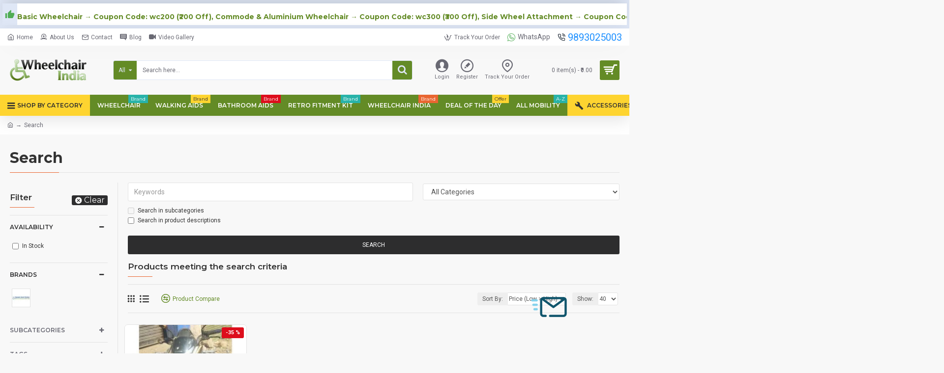

--- FILE ---
content_type: text/plain; charset=UTF-8
request_url: https://www.onwebchat.com/socket.io/?server=1&siteid=68812&EIO=4&transport=polling&t=PlYkxkZ&sid=AfbieUZleI3jkgHlMBG7
body_size: -34
content:
40{"sid":"5dQyCv_E1nhreR6lMBG-"}

--- FILE ---
content_type: text/plain; charset=UTF-8
request_url: https://www.onwebchat.com/socket.io/?server=1&siteid=68812&EIO=4&transport=polling&t=PlYkxew
body_size: 40
content:
0{"sid":"AfbieUZleI3jkgHlMBG7","upgrades":["websocket"],"pingInterval":25000,"pingTimeout":20000,"maxPayload":1000000}

--- FILE ---
content_type: text/plain; charset=UTF-8
request_url: https://www.onwebchat.com/socket.io/?server=1&siteid=68812&EIO=4&transport=polling&t=PlYkxoj&sid=AfbieUZleI3jkgHlMBG7
body_size: 4
content:
42["addvisited1","2026-1-21"]42["setCookie","onwbchtclientid",545944467]